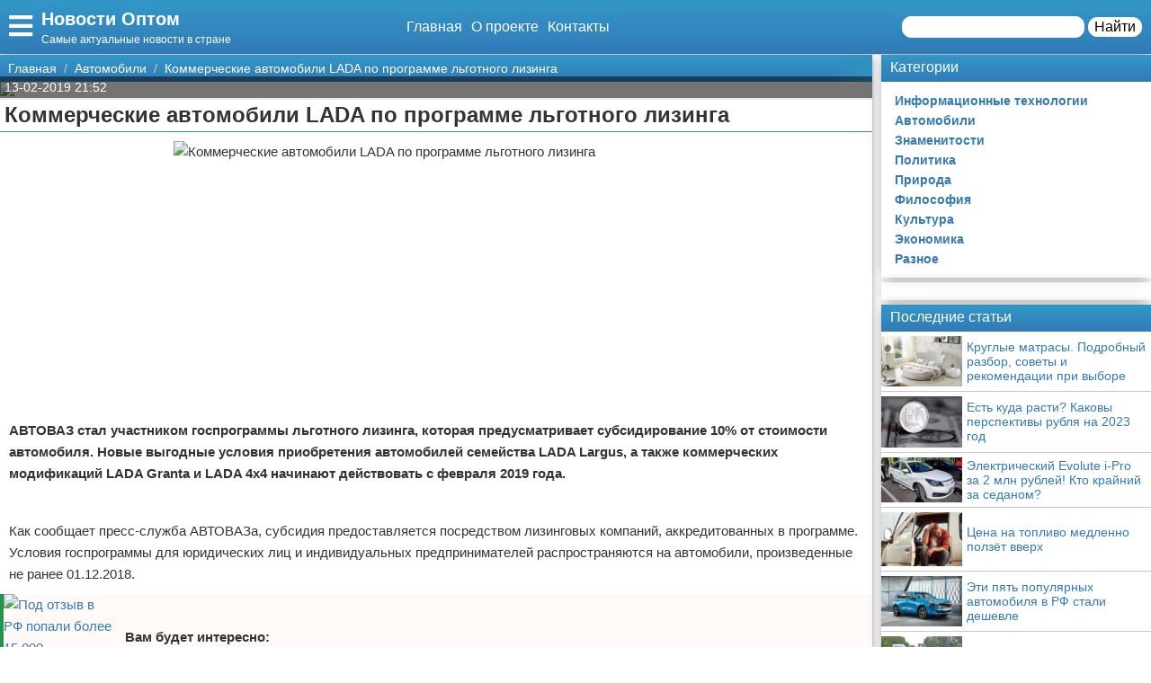

--- FILE ---
content_type: text/html; charset=UTF-8
request_url: https://newsopt.ru/avtomobili/9457-kommercheskie-avtomobili-lada-po-programme-lgotnogo-lizinga/
body_size: 15718
content:
<!doctype html>
<html lang="ru-RU" prefix="og: http://ogp.me/ns# fb: http://ogp.me/ns/fb#" itemscope itemtype="http://schema.org/Article">
<head>
    <meta charset="utf-8">
    <meta http-equiv="X-UA-Compatible" content="IE=edge">
    <meta name="viewport" content="width=device-width, initial-scale=1">
    <title>Коммерческие автомобили LADA по программе льготного лизинга  — Новости Оптом</title>
    <meta name="description" content="АВТОВАЗ стал участником госпрограммы льготного лизинга, которая предусматривает субсидирование 10% от стоимости автомобиля. Новые выгодные условия приобретения " />
    <base href="https://newsopt.ru" />
    <meta name="theme-color" content="#337ab7" />
    <link rel="canonical" href="https://newsopt.ru/avtomobili/9457-kommercheskie-avtomobili-lada-po-programme-lgotnogo-lizinga/"/>
    <!-- CSRF Token -->
    <meta name="csrf-token" content="xCDsCz4B0AAEEpDJAUl8ogZSYzBTzUkvGLjvm0sS">
                <meta name="yandex-verification" content="814c302485c778c8" />
            
    <meta http-equiv="x-dns-prefetch-control" content="on">
    <link rel="dns-prefetch" href="//img.newsopt.ru">
    <link rel="dns-prefetch" href="//cdn.newsopt.ru">
    <link rel="dns-prefetch" href="//mc.yandex.ru">
    <link rel="dns-prefetch" href="//cdn-vk.com">
    
    <link itemprop="mainEntityOfPage" href="https://newsopt.ru/avtomobili/9457-kommercheskie-avtomobili-lada-po-programme-lgotnogo-lizinga" />
    
    <meta property="og:locale" content="ru_RU"/>
    <meta property="og:site_name" content="Новости Оптом"/>
    <meta property="og:title" content="Коммерческие автомобили LADA по программе льготного лизинга"/>
    <meta property="og:url" content="https://newsopt.ru/avtomobili/9457-kommercheskie-avtomobili-lada-po-programme-lgotnogo-lizinga"/>
    <meta property="og:type" content="article"/>
        <meta property="article:published_time" content="2019-02-13T11:52:27+00:00"/>
    <meta property="article:modified_time" content="2019-02-13T11:52:27+00:00" />
    <meta property="og:updated_time" content="2019-02-13T11:52:27+00:00" />
        <meta property="article:section" content="Автомобили"/>
            <meta property="og:description" content="АВТОВАЗ стал участником госпрограммы льготного лизинга, которая предусматривает субсидирование 10% от стоимости автомобиля. Новые выгодные условия приобретения "/>
    <meta property="og:image" content="/wp-content/uploads/2019/02/30a30174ebe37bd29c99f43b452cd9d2.png"/>
    <!-- Google+ / Schema.org -->
    <meta itemprop="name" content="Новости Оптом"/>
    <meta itemprop="headline" content="Коммерческие автомобили LADA по программе льготного лизинга"/>
    <meta itemprop="description" content="АВТОВАЗ стал участником госпрограммы льготного лизинга, которая предусматривает субсидирование 10% от стоимости автомобиля. Новые выгодные условия приобретения "/>
    <meta itemprop="image" content="/wp-content/uploads/2019/02/30a30174ebe37bd29c99f43b452cd9d2.png"/>
        <meta itemprop="datePublished" content="2019-02-13T11:52:27+00:00"/>  
    <meta itemprop="dateModified" content="2019-02-13T11:52:27+00:00" />  
            <meta itemprop="author" content="volk"/>
        <!-- Twitter Cards -->
    <meta name="twitter:title" content="Коммерческие автомобили LADA по программе льготного лизинга"/>
    <meta name="twitter:url" content="https://newsopt.ru/avtomobili/9457-kommercheskie-avtomobili-lada-po-programme-lgotnogo-lizinga"/>
    <meta name="twitter:description" content="АВТОВАЗ стал участником госпрограммы льготного лизинга, которая предусматривает субсидирование 10% от стоимости автомобиля. Новые выгодные условия приобретения "/>
    <meta name="twitter:image" content="/wp-content/uploads/2019/02/30a30174ebe37bd29c99f43b452cd9d2.png"/>
    <meta name="twitter:card" content="summary_large_image"/>
    <link rel="icon" href="/favicon.ico" type="image/x-icon">
    <meta name="verify-admitad" content="3ec003e02a" />

    
    <!-- Styles -->
   
 <link rel="preload" href="//newsopt.ru/css/default.css" as="style" onload="this.onload=null;this.rel='stylesheet'">
     <link rel="preload" href="//newsopt.ru/modules/fontawesome/css/all.min.css" as="style" onload="this.onload=null;this.rel='stylesheet'">
    <noscript>
    <link rel="stylesheet" href="//newsopt.ru/css/default.css">
    <link rel="stylesheet" href="//newsopt.ru/modules/fontawesome/css/all.min.css">
    </noscript>
    <style>
        .load {
            background: #FFF;
            z-index:9999;
            width:100%;
            height:100%;
            position: absolute;
        }
    </style>
    <script data-ad-client="ca-pub-1291319530738106" async src="https://pagead2.googlesyndication.com/pagead/js/adsbygoogle.js"></script>
    <script async src="https://yandex.ru/ads/system/header-bidding.js"></script>
<script>
const dcJs = document.createElement('script'); 
dcJs.src = "https://ads.digitalcaramel.com/js/1ku.ru.js?ts="+new Date().getTime();
dcJs.async = true;
document.head.appendChild(dcJs);
</script>
    <!-- Yandex.RTB -->
<script>window.yaContextCb=window.yaContextCb||[]</script>
<script src="https://yandex.ru/ads/system/context.js" async></script>
<!-- Yandex.Market Widget -->
<script async src="https://aflt.market.yandex.ru/widget/script/api" type="text/javascript"></script>
<script type="text/javascript">
    (function (w) {
        function start() {
            w.removeEventListener("YaMarketAffiliateLoad", start);
            w.YaMarketAffiliate.createWidget({type:"models",
	containerId:"marketWidget",
	params:{clid:2795219,
		searchType:"attractive",
		themeRows:5,
		themeId:1 } });
        }
        w.YaMarketAffiliate
            ? start()
            : w.addEventListener("YaMarketAffiliateLoad", start);
    })(window);
</script>
<!-- End Yandex.Market Widget -->
</head>
<body class="bg-light">
    <div class="load"></div>
    <header>
        <div class="header ggc">
    <div class="header-rows">
        <div class="logo">
            <label class="hamburger-icon" for="hamburger-checkbox">
                <span><i class="fas fa-bars"></i></span>
            </label>
            <div class="logo-block"><div class="logo-name"><a href="/">Новости Оптом</a></div><div class="logo-desc">Самые актуальные новости в стране</div> </div>
        </div>
        <div class="header-menu">
            <ul class="header-nav">
                <li><a href="/">Главная</a></li>
                <li><a href="/about">О проекте</a></li>
                <li><a href="/contacts">Контакты</a></li>
            </ul>
            <div class="header-search">
                <form action="/search">
                    <input type="text" name="q" >
                    <button>Найти</button>
                </form>
            </div>
            <div class="header-search-mobile"><a href="/search"><i class="fas fa-search"></i></a></div>
        </div>
    </div>
</div>
<input type="checkbox" id="hamburger-checkbox"/>
<nav class="nav">
    <div class="nav-header">
        <span>Меню</span>
        <label class="" for="hamburger-checkbox">
            <span>X</span>
        </label>
    </div>
        <ul class="nav__list">
            <li><a href="/">Главная</a></li>
            <li>
        <input id="topmenu-group-0" type="checkbox" hidden />
            <div><a href="/categories/">Категории</a><label for="topmenu-group-0"><span class="fa fa-angle-right"></span></label></div>
            <ul class="topmenu-grouplist">
                <li><a href="/it/">Информационные технологии</a>
        </li>
        <li><a href="/avtomobili/">Автомобили</a>
        </li>
        <li><a href="/znamenitosti/">Знаменитости</a>
        </li>
        <li><a href="/politika/">Политика</a>
        </li>
        <li><a href="/priroda/">Природа</a>
        </li>
        <li><a href="/fmlosofija/">Философия</a>
        </li>
        <li><a href="/kultura/">Культура</a>
        </li>
        <li><a href="/jekonomika/">Экономика</a>
        </li>
        <li><a href="/raznoe/">Разное</a>
        </li>
            </ul>
            <li><a href="/search/">Поиск</a></li>
            <li><a href="/about/">О проекте</a></li>
            <li><a href="/contacts/">Контакты</a></li>
            <li><a href="/sotrudnichestvo/">Сотрудничество</a></li>
            <li><a href="/razmeshchenie-reklamy/">Размещение рекламы</a></li>
            <li><a href="/dlya-pravoobladateley/">Для правообладателей</a></li>
            <li><a href="/usloviya-predostavleniya-informatsii/">Условия предоставления информации</a></li>
            <li><a href="/otkaz-ot-otvetstvennosti/">Отказ от ответственности</a></li>
        </ul>
</nav>

        <label class="back-full" for="hamburger-checkbox"></label>
    </header>
    <script>
  window.vkAsyncInit = function() {
    VK.init({
      apiId: 6778243,
      onlyWidgets: true
    });
    if (typeof(vk_groups) !== "undefined") { VK.Widgets.Group("vk_groups", {mode: 3, no_cover: 1, width: "auto"}, 175102706); }
    if (typeof(vk_comments) !== "undefined") { VK.Widgets.Comments("vk_comments", {limit: 30, attach: "photo", autoPublish: 1}); }
    if (typeof(vk_like) !== "undefined") { VK.Widgets.Like("vk_like", {type: "button", verb: 1, height: 22}); }
    if (typeof(comments_browse) !== "undefined") { VK.Widgets.CommentsBrowse('comments_browse', {limit: '5', height: '1', mini: 1}); }

    
    
    
    
        };
        setTimeout(function() {
      var el = document.createElement("script");
      el.type = "text/javascript";
      el.src = "https://vk.com/js/api/openapi.js?156";
      el.async = true;
      document.getElementById("vk_scripts").appendChild(el);
      }, 4500);
    </script>
    <script>
        var title = document.querySelector("title").innerHTML;
        var description = document.querySelector("meta[name='description']").getAttribute("content");
        var image = document.querySelector("meta[property='og:image']").getAttribute("content");
        var url = document.querySelector("link[rel='canonical']").getAttribute("href");
        var text = document.querySelector("meta[name='description']").getAttribute("content");
        
        Share = {
	vkontakte: function(purl = url, ptitle = title, pimg = image, ptext = description) {
		url  = 'https://vk.com/share.php?';
		url += 'url='          + encodeURIComponent(purl);
		url += '&title='       + encodeURIComponent(ptitle);
		url += '&description=' + encodeURIComponent(ptext);
		url += '&image='       + encodeURIComponent(pimg);
		url += '&noparse=true';
		Share.popup(url);
	},
	odnoklassniki: function(purl = url, ptitle = title, pimg = image, ptext = description) {
                url = 'https://connect.ok.ru/offer?';
                url += '&url='    + encodeURIComponent(purl);
                url += '&title=' + encodeURIComponent(ptitle);
                url += '&imageUrl=' + encodeURIComponent(pimg);
		
		Share.popup(url);
	},
	facebook: function(purl = url, ptitle = title, pimg = image, ptext = description) {
		url  = 'https://www.facebook.com/sharer.php?m2w&s=100';
		url += '&p[title]='     + encodeURIComponent(ptitle);
		url += '&p[summary]='   + encodeURIComponent(ptext);
		url += '&p[url]='       + encodeURIComponent(purl);
		url += '&p[images][0]=' + encodeURIComponent(pimg);
		Share.popup(url);
	},
	twitter: function(purl = url, ptitle = title) {
		url  = 'https://twitter.com/intent/tweet?';
		url += 'text='      + encodeURIComponent(ptitle);
		url += '&url='      + encodeURIComponent(purl);
		Share.popup(url);
	},
	mailru: function(purl = url, ptitle = title, pimg = image, ptext = description) {
		url  = 'https://connect.mail.ru/share?';
		url += 'url='          + encodeURIComponent(purl);
		url += '&title='       + encodeURIComponent(ptitle);
		url += '&description=' + encodeURIComponent(ptext);
		url += '&imageurl='    + encodeURIComponent(pimg);
		Share.popup(url)
	},

	popup: function(url) {
		window.open(url,'','toolbar=0,status=0,width=626,height=436');
	}
};
</script>    <div id="vk_scripts"></div>
    <div class="general-container">
        <div class="main-section">
            <main class="hfeed">
                <div role="navigation" aria-label="Breadcrumbs" class="breadcrumb-trail breadcrumbs ggc">
    <ul class="trail-items" itemscope="" itemtype="http://schema.org/BreadcrumbList">
        <meta name="numberOfItems" content="3">
        <meta name="itemListOrder" content="Ascending">
                    <li itemprop="itemListElement" itemscope itemtype="http://schema.org/ListItem">
                <a href="http://newsopt.ru"  rel="home"  itemprop="item">
                    <span itemprop="name">Главная</span>
                </a>
                <meta itemprop="position" content="1">
            </li>
                    <li itemprop="itemListElement" itemscope itemtype="http://schema.org/ListItem">
                <a href="http://newsopt.ru/avtomobili/"  itemprop="item">
                    <span itemprop="name">Автомобили</span>
                </a>
                <meta itemprop="position" content="2">
            </li>
                    <li itemprop="itemListElement" itemscope itemtype="http://schema.org/ListItem">
                <a href="http://newsopt.ru/avtomobili/9457-kommercheskie-avtomobili-lada-po-programme-lgotnogo-lizinga/"  itemprop="item">
                    <span itemprop="name">Коммерческие автомобили LADA по программе льготного лизинга</span>
                </a>
                <meta itemprop="position" content="3">
            </li>
            </ul>
</div>                <div style="display:none" itemprop="publisher" itemscope itemtype="https://schema.org/Organization">
    <meta itemprop="name" content="Volk"/>
    <div itemprop="logo" itemscope itemtype="https://schema.org/ImageObject"> 
        <img itemprop="url image" src="https://newsopt.ru/img/logo.jpg" style="display:none;"/> 
    </div> 
</div>
<article class="entry-header hentry">
    <div class="post-card">
        <div class="post-image">
                        <figure>
                <img src="/wp-content/uploads/2019/02/30a30174ebe37bd29c99f43b452cd9d2.png">
            </figure>
                        <div class="post-img-info "><span class="updated published posted-at" datetime="13-02-2019 21:52">13-02-2019 21:52</span><div class="post-views"><!--<i class="far fa-eye"></i> 22--></div></div>
        </div>
        <h1 class="entry-title">Коммерческие автомобили LADA по программе льготного лизинга</h1>
        <div class="line"></div>
        <div class="entry-content" itemprop="articleBody">
            <div class="content"><p><img src="/wp-content/uploads/2019/02/30a30174ebe37bd29c99f43b452cd9d2.png"  class="detail_picture" border="0"   width="585" height="300" alt="Коммерческие автомобили LADA по программе льготного лизинга"  title="Коммерческие автомобили LADA по программе льготного лизинга" / /></p>
<p>
		<b>
			АВТОВАЗ стал участником госпрограммы льготного лизинга, которая предусматривает субсидирование 10% от стоимости автомобиля. Новые выгодные условия приобретения автомобилей семейства LADA Largus, а также коммерческих модификаций LADA Granta и LADA 4х4 начинают действовать с февраля 2019 года.		</b>
	</p>
<div class="ads content_start"><div class="ads-title ggc-ads sidebar-title">Реклама</div><!-- Yandex.RTB R-A-466361-1 -->
<div id="yandex_rtb_R-A-466361-1"></div>
<script type="text/javascript">
    (function(w, d, n, s, t) {
        w[n] = w[n] || [];
        w[n].push(function() {
            Ya.Context.AdvManager.render({
                blockId: "R-A-466361-1",
                renderTo: "yandex_rtb_R-A-466361-1",
                async: true
            });
        });
        t = d.getElementsByTagName("script")[0];
        s = d.createElement("script");
        s.type = "text/javascript";
        s.src = "//an.yandex.ru/system/context.js";
        s.async = true;
        t.parentNode.insertBefore(s, t);
    })(this, this.document, "yandexContextAsyncCallbacks");
</script></div><p>	 Как сообщает пресс-служба АВТОВАЗа, субсидия предоставляется посредством лизинговых компаний, аккредитованных в программе. Условия госпрограммы для юридических лиц и индивидуальных предпринимателей распространяются на автомобили, произведенные не ранее 01.12.2018. <br></p>
<p class="post-other">
    <a href="/avtomobili/9454-pod-otzyv-v-rf-popali-bolee-15-000-avtomobilej-peugeot-i-citroen/"><img src="/wp-content/uploads/2019/02/e0e04b22467d0382ae9f330109f35661-150x150.png" alt="Под отзыв в РФ попали более 15 000 автомобилей Peugeot и Citroen"></a><span class="post-other-desc"><span class="desc">Вам будет интересно:</span><a href="/avtomobili/9454-pod-otzyv-v-rf-popali-bolee-15-000-avtomobilej-peugeot-i-citroen/">Под отзыв в РФ попали более 15 000 автомобилей Peugeot и Citroen</a></span>
</p>
<p>	 Помимо государственной программы лизинга, для автомобили LADA у АВТОВАЗа есть собственная программа финансирования для корпоративных клиентов LADA Leasing. Программа реализуется с участием лизинговых компаний-партнеров: АО «ВТБ Лизинг», АО «ВЭБ-лизинг», АО «Сбербанк Лизинг», АО «ЛК «Европлан». К приобретению доступен весь модельный ряд LADA. Преимуществами приобретения автомобиля в лизинг являются сохранение оборотных средств, оптимизация налогооблагаемой базы по расчету налога на прибыль, возврат НДС. Также возможно применение механизма ускоренной амортизации, благодаря чему снижается налог на имущество. <br>
	 Напомним, в конце декабря 2018 года АВТОВАЗ начал продажи новой линейки коммерческих автомобилей LADA Granta, которые выделяются абсолютно новой передней частью кузова. Передние фары на темной глянцевой подложке органично вписаны в верхнюю часть радиаторной решетки, а «ИКС-графика» визуально выделена хромированными вставками в форме бумерангов. Стартовая цена автомобиля LADA Granta грузоподъемностью 720 кг составляет от 682 тыс. рублей. Для заказа доступны различные коммерческие модификации LADA Granta: бортовая платформа, изотермический и промтоварный фургоны с различными вариантами кузова объемом до 4000 л. Также доступны фургоны-рефрижераторы с холодильной и холодильно-отопительной установками. В список оснащения входит подушка безопасности водителя, электростеклоподъемники, усилитель руля, воздушный фильтр салона, аудиоподготовка, легкая атермическая тонировка стекол, центральный замок. На новых коммерческих автомобилях LADA Granta внедрены передние сиденья с более развитой боковой поддержкой, а все автомобили, оснащенные 8-клапанными моторами, получили коробку передач с новым передаточным числом главной пары (3,9 вместо 3,7), что улучшает динамику и обеспечивает более уверенное ускорение даже с полной нагрузкой. Напомним, что коммерческая линейка LADA Granta отличается полурамной конструкцией кузова и рессорной задней подвеской. Это повышает надежность и грузоподъемность, которая увеличена по сравнению с пассажирской версией почти в 1,5 раза – до 720 кг.</p>
<p>
 <br>
	</p>
<p> <br></p>
<p>
 <br>
</p>
<p> <br>
<br>
<br>
<a rel="nofollow" target="_blank" href="http://newsopt.ru/away?to=http://avtosreda.ru/news-common/KommercheskieavtomobiliLADApoprogrammelgotnogolizinga/">Источник</a></p></div>
            
            
            <div class="article-social">
                <div></div>
                <div class="social-like">
                    <div id="vk_like"></div>
                </div>
            </div>
            <div class="social-share">
                <span class="social-share-h">Понравилась статья? Поделись с друзьями:</span>
                <div class="social-share-rows">
                    <a class="soc-share vk" onclick="Share.vkontakte()"><i class="fab fa-vk"></i></a>
                    <a class="soc-share fb" onclick="Share.facebook()"><i class="fab fa-facebook-f"></i></a>
                    <a class="soc-share ok" onclick="Share.odnoklassniki()"><i class="fab fa-odnoklassniki"></i></a>
                    <a class="soc-share twitter" onclick="Share.twitter()"><i class="fab fa-twitter"></i></a>
                </div>
            </div>
            
            
                            <div class="ads content_after"><div class="ads-title ggc-ads sidebar-title">Реклама</div><!-- Yandex.RTB R-A-466361-2 -->
<div id="yandex_rtb_R-A-466361-2"></div>
<script type="text/javascript">
    (function(w, d, n, s, t) {
        w[n] = w[n] || [];
        w[n].push(function() {
            Ya.Context.AdvManager.render({
                blockId: "R-A-466361-2",
                renderTo: "yandex_rtb_R-A-466361-2",
                async: true
            });
        });
        t = d.getElementsByTagName("script")[0];
        s = d.createElement("script");
        s.type = "text/javascript";
        s.src = "//an.yandex.ru/system/context.js";
        s.async = true;
        t.parentNode.insertBefore(s, t);
    })(this, this.document, "yandexContextAsyncCallbacks");
</script></div>
                                    <div class="content-author" itemscope="" itemtype="http://www.schema.org/Person">
                <div class="author-box">
                                        
                    <div class="author-box-content">

                        <div class="author-box-data">
                            
                            <span>Автор: </span>
                            <a class="author-avatar" itemprop="url" href="#" target="_blank">
                        <img class="author-avatar-img" src="/img/no-avatar.jpg" alt="Марта Вершинина">
                    </a>
                            <a class="author author-name" href="#" rel="author"  target="_blank" ><span itemprop="name">Марта Вершинина</span></a>
                            <time class="author-date updated published" datetime="2019-02-13T11:52:27+00:00"> 13-02-2019 21:52</time>
                        </div>
                        <div class="author-comment">Жду ваши вопросы и мнения в комментариях</div>
                    </div>
                                    </div>
            </div>
                    </div>
    </div>
    <div class="post-comments">
        <div id="vk_comments"></div>
<aside>
    <div class="block-title bgg">Подпишись на нашу группу ВКонтакте</div>
    <div id="vk_groups"></div>
    
</aside>






    </div>
    <aside>
        <div class="block-title bgg">Похожие статьи</div>
        <div class="post-similar category-posts-rows">
             <div class="post-row">
    <section class="post-row-section">
        <div class="post-row-header ggc">
            <h2><a href="/avtomobili/14635-elektricheskiy-evolute-i-pro-za-2-mln-rubley-kto-krayniy-za-sedanom/">Электрический Evolute i-Pro за 2 млн рублей! Кто крайний за седаном?</a></h2>
        </div>
        <div class="post-row-info">

            <div class="post-row-img">
                <a href="/avtomobili/14635-elektricheskiy-evolute-i-pro-za-2-mln-rubley-kto-krayniy-za-sedanom/">
                    <img src="https://img.newsopt.ru/8dedebf4359e92a86a97bd3869c1ca6f/post/ad/75624/medium/evolute-i-pro-4-1000-768x432.jpg" alt="Электрический Evolute i-Pro за 2 млн рублей! Кто крайний за седаном?">
                </a>
            </div>
<div class="post-row-body">
                <p>Купить электрические седаны Evolute i-Pro можно будет не только корпоративным клиентам, но и частным. Примерная цена может составить около 2 млн рублей с учетом субсидирования со стороны государства. Об этом «Китайским автомобилям» рассказали в компании.		 	
 	 	 	В Evolute определились с первым автомобилем, который выпустят на российский рынок. И это будет не кроссовер i-Joy, а седан i-Pro. Напомним, по заявлениям минпромторга РФ, старт производства</p>
            </div>
        </div>
        <div class="post-row-data">
                <div class="">
                    <div class="post-row-data-info">
                        <div class="post-row-autor" itemscope itemtype="http://www.schema.org/Person">
                                                        <a href="#" itemprop="url">
                                <span rel="author" itemprop="name">Алла Кротова</span>
                            </a>
                                                    </div>
                        <div class="post-row-date">09-09-2022 19:00</div>
                    </div>
                    <div class="post-row-category"><a href="/avtomobili">Автомобили</a></div>
                </div>
            <div><a class="post-row-detail ggc" href="/avtomobili/14635-elektricheskiy-evolute-i-pro-za-2-mln-rubley-kto-krayniy-za-sedanom/">Подробнее</a></div>
                
            </div>
    </section>
</div>
             <div class="post-row">
    <section class="post-row-section">
        <div class="post-row-header ggc">
            <h2><a href="/avtomobili/14634-tsena-na-toplivo-medlenno-polzet-vverkh/">Цена на топливо медленно ползёт вверх</a></h2>
        </div>
        <div class="post-row-info">

            <div class="post-row-img">
                <a href="/avtomobili/14634-tsena-na-toplivo-medlenno-polzet-vverkh/">
                    <img src="https://img.newsopt.ru/8dedebf4359e92a86a97bd3869c1ca6f/post/ad/75451/medium/vysokie-ceny-na-toplivo-osnovnaya-problema-avtolyubitelej-v-rossii-5.jpg" alt="Цена на топливо медленно ползёт вверх">
                </a>
            </div>
<div class="post-row-body">
                <p>Средние розничные цены на бензин за период со 2 по 8 августа выросли на 1 копейку - до 50,57 рубля за литр. Стоимость дизельного топлива снизилась на 2 копейки - до 54,43 рубля за литр. Об этом свидетельствуют последние данные Росстата, ссылается на источник rg.ru 
		 	
  	 За отчетный период цена бензина марки АИ-92 выросла на 2 копейки - до 47,17 рубля за литр. На 1 копейку увеличилась стоимость бензина марки АИ-95 - до 51,23 рубля за литр. Бензин</p>
            </div>
        </div>
        <div class="post-row-data">
                <div class="">
                    <div class="post-row-data-info">
                        <div class="post-row-autor" itemscope itemtype="http://www.schema.org/Person">
                                                        <a href="#" itemprop="url">
                                <span rel="author" itemprop="name">Ипполит Гришин</span>
                            </a>
                                                    </div>
                        <div class="post-row-date">06-09-2022 06:30</div>
                    </div>
                    <div class="post-row-category"><a href="/avtomobili">Автомобили</a></div>
                </div>
            <div><a class="post-row-detail ggc" href="/avtomobili/14634-tsena-na-toplivo-medlenno-polzet-vverkh/">Подробнее</a></div>
                
            </div>
    </section>
</div>
             <div class="post-row">
    <section class="post-row-section">
        <div class="post-row-header ggc">
            <h2><a href="/avtomobili/14633-eti-pyat-populyarnykh-avtomobilya-v-rf-stali-deshevle/">Эти пять популярных автомобиля в РФ стали дешевле</a></h2>
        </div>
        <div class="post-row-info">

            <div class="post-row-img">
                <a href="/avtomobili/14633-eti-pyat-populyarnykh-avtomobilya-v-rf-stali-deshevle/">
                    <img src="https://img.newsopt.ru/8dedebf4359e92a86a97bd3869c1ca6f/post/ad/75450/medium/a80bab3172d9654c8c04532f748dbcd5.jpg" alt="Эти пять популярных автомобиля в РФ стали дешевле">
                </a>
            </div>
<div class="post-row-body">
                <p>МОСКВА, 12 августа. /ТАСС/. Стоимость пяти из 20 наиболее популярных моделей автомобилей в России в июле снизилась, следует из исследования "Открытия Авто", проведенного совместно с Национальным агентством промышленной информации (копия исследования есть в распоряжении ТАСС).
		 	
  	 "Пять из 20 наиболее популярных моделей автомобилей стали доступнее (в июле 2022 по сравнению с прошлым месяцем - прим. ТАСС). Еще 14 машин сохранили ценники июня",</p>
            </div>
        </div>
        <div class="post-row-data">
                <div class="">
                    <div class="post-row-data-info">
                        <div class="post-row-autor" itemscope itemtype="http://www.schema.org/Person">
                                                        <a href="#" itemprop="url">
                                <span rel="author" itemprop="name">Адам Титов</span>
                            </a>
                                                    </div>
                        <div class="post-row-date">06-09-2022 06:30</div>
                    </div>
                    <div class="post-row-category"><a href="/avtomobili">Автомобили</a></div>
                </div>
            <div><a class="post-row-detail ggc" href="/avtomobili/14633-eti-pyat-populyarnykh-avtomobilya-v-rf-stali-deshevle/">Подробнее</a></div>
                
            </div>
    </section>
</div>
             <div class="post-row">
    <section class="post-row-section">
        <div class="post-row-header ggc">
            <h2><a href="/avtomobili/14632-daesh-dorogi-po-novoy-tekhnologii/">Даёшь дороги по новой технологии!</a></h2>
        </div>
        <div class="post-row-info">

            <div class="post-row-img">
                <a href="/avtomobili/14632-daesh-dorogi-po-novoy-tekhnologii/">
                    <img src="https://img.newsopt.ru/8dedebf4359e92a86a97bd3869c1ca6f/post/ad/75449/medium/thumb-482352-1800-1200-0-0-auto.jpg" alt="Даёшь дороги по новой технологии!">
                </a>
            </div>
<div class="post-row-body">
                <p>В ходе работ по нацпроекту «Безопасные качественные дороги» применяются современные материалы и технологии, сообщил Минпромторг.
		 	
  	 В российских регионах продолжается реализация национального проекта «Безопасные качественные дороги». В текущем году в 84 субъектах России в нормативное состояние приведут свыше 16 тыс. км трасс и городских улиц. Эффективность выполнения строительно-монтажных мероприятий напрямую зависит от качества проводимых работ,</p>
            </div>
        </div>
        <div class="post-row-data">
                <div class="">
                    <div class="post-row-data-info">
                        <div class="post-row-autor" itemscope itemtype="http://www.schema.org/Person">
                                                        <a href="#" itemprop="url">
                                <span rel="author" itemprop="name">Алина Соколович</span>
                            </a>
                                                    </div>
                        <div class="post-row-date">06-09-2022 06:00</div>
                    </div>
                    <div class="post-row-category"><a href="/avtomobili">Автомобили</a></div>
                </div>
            <div><a class="post-row-detail ggc" href="/avtomobili/14632-daesh-dorogi-po-novoy-tekhnologii/">Подробнее</a></div>
                
            </div>
    </section>
</div>
             <div class="post-row">
    <section class="post-row-section">
        <div class="post-row-header ggc">
            <h2><a href="/avtomobili/14631-na-lady-stali-stavit-era-glonass-s-ruchnym-upravleniem/">На «Лады» стали ставить ЭРА-ГЛОНАСС с ручным управлением</a></h2>
        </div>
        <div class="post-row-info">

            <div class="post-row-img">
                <a href="/avtomobili/14631-na-lady-stali-stavit-era-glonass-s-ruchnym-upravleniem/">
                    <img src="https://img.newsopt.ru/8dedebf4359e92a86a97bd3869c1ca6f/post/ad/75355/medium/era-glonass.jpg" alt="На «Лады» стали ставить ЭРА-ГЛОНАСС с ручным управлением">
                </a>
            </div>
<div class="post-row-body">
                <p>АвтоВАЗ объявил о возобновлении продаж автомобилей с системой экстренного оповещения ЭРА-ГЛОНАСС, но срабатывать в автоматическом режиме она больше не умеет.		 	
  	 Автомобили Lada Granta и Lada Niva снова можно купить с «тревожной кнопкой» ЭРА-ГЛОНАСС. С прошлого года ее не ставили из-за нехватки полупроводников.  
  	 В случае дорожного инцидента система позволяет вызвать на место происшествия экстренные службы. С прошлого года АвтоВАЗ прекратил</p>
            </div>
        </div>
        <div class="post-row-data">
                <div class="">
                    <div class="post-row-data-info">
                        <div class="post-row-autor" itemscope itemtype="http://www.schema.org/Person">
                                                        <a href="#" itemprop="url">
                                <span rel="author" itemprop="name">Надежда Радецкая</span>
                            </a>
                                                    </div>
                        <div class="post-row-date">04-09-2022 07:33</div>
                    </div>
                    <div class="post-row-category"><a href="/avtomobili">Автомобили</a></div>
                </div>
            <div><a class="post-row-detail ggc" href="/avtomobili/14631-na-lady-stali-stavit-era-glonass-s-ruchnym-upravleniem/">Подробнее</a></div>
                
            </div>
    </section>
</div>
             <div class="post-row">
    <section class="post-row-section">
        <div class="post-row-header ggc">
            <h2><a href="/avtomobili/14630-na-lady-stali-stavit-era-glonass-s-ruchnym-upravleniem/">На «Лады» стали ставить ЭРА-ГЛОНАСС с ручным управлением</a></h2>
        </div>
        <div class="post-row-info">

            <div class="post-row-img">
                <a href="/avtomobili/14630-na-lady-stali-stavit-era-glonass-s-ruchnym-upravleniem/">
                    <img src="https://img.newsopt.ru/8dedebf4359e92a86a97bd3869c1ca6f/post/ad/75355/medium/era-glonass.jpg" alt="На «Лады» стали ставить ЭРА-ГЛОНАСС с ручным управлением">
                </a>
            </div>
<div class="post-row-body">
                <p>АвтоВАЗ объявил о возобновлении продаж автомобилей с системой экстренного оповещения ЭРА-ГЛОНАСС, но срабатывать в автоматическом режиме она больше не умеет.		 	
  	 Автомобили Lada Granta и Lada Niva снова можно купить с «тревожной кнопкой» ЭРА-ГЛОНАСС. С прошлого года ее не ставили из-за нехватки полупроводников.  
  	 В случае дорожного инцидента система позволяет вызвать на место происшествия экстренные службы. С прошлого года АвтоВАЗ прекратил</p>
            </div>
        </div>
        <div class="post-row-data">
                <div class="">
                    <div class="post-row-data-info">
                        <div class="post-row-autor" itemscope itemtype="http://www.schema.org/Person">
                                                        <a href="#" itemprop="url">
                                <span rel="author" itemprop="name">Гаврила Щукин</span>
                            </a>
                                                    </div>
                        <div class="post-row-date">04-09-2022 07:33</div>
                    </div>
                    <div class="post-row-category"><a href="/avtomobili">Автомобили</a></div>
                </div>
            <div><a class="post-row-detail ggc" href="/avtomobili/14630-na-lady-stali-stavit-era-glonass-s-ruchnym-upravleniem/">Подробнее</a></div>
                
            </div>
    </section>
</div>
             <div class="post-row">
    <section class="post-row-section">
        <div class="post-row-header ggc">
            <h2><a href="/avtomobili/14629-dilery-renault-nachali-poluchat-zapchasti-cherez-dochku-avtovaza/">Дилеры Renault начали получать запчасти через «дочку» АвтоВАЗа</a></h2>
        </div>
        <div class="post-row-info">

            <div class="post-row-img">
                <a href="/avtomobili/14629-dilery-renault-nachali-poluchat-zapchasti-cherez-dochku-avtovaza/">
                    <img src="https://img.newsopt.ru/8dedebf4359e92a86a97bd3869c1ca6f/post/ad/75354/medium/sapre-parts.jpg" alt="Дилеры Renault начали получать запчасти через «дочку» АвтоВАЗа">
                </a>
            </div>
<div class="post-row-body">
                <p>Российские дилеры автомобилей Renault начали получать оригинальные запчасти через «дочку» «АвтоВАЗа» — дистрибьютора запчастей «Лада-Имидж». Об этом «Известиям» рассказали два менеджера дилеров французской марки в России. Информацию также подтвердили во Fresh Auto, «Автомире», «БН-Моторс» и крупнейшем дилере бренда в РФ — компании «ТрансТехСервис».		 	
  	 — Мы начали получать запчасти Renault через «Лада-Имидж». Речь не про абсолютно всех дилеров</p>
            </div>
        </div>
        <div class="post-row-data">
                <div class="">
                    <div class="post-row-data-info">
                        <div class="post-row-autor" itemscope itemtype="http://www.schema.org/Person">
                                                        <a href="#" itemprop="url">
                                <span rel="author" itemprop="name">Нина Осипова</span>
                            </a>
                                                    </div>
                        <div class="post-row-date">04-09-2022 06:31</div>
                    </div>
                    <div class="post-row-category"><a href="/avtomobili">Автомобили</a></div>
                </div>
            <div><a class="post-row-detail ggc" href="/avtomobili/14629-dilery-renault-nachali-poluchat-zapchasti-cherez-dochku-avtovaza/">Подробнее</a></div>
                
            </div>
    </section>
</div>
             <div class="post-row">
    <section class="post-row-section">
        <div class="post-row-header ggc">
            <h2><a href="/avtomobili/14628-kakim-budet-novyy-geely-atlas-na-platforme-volvo-poyavilis-foto/">Каким будет новый Geely Atlas на платформе Volvo: появились фото</a></h2>
        </div>
        <div class="post-row-info">

            <div class="post-row-img">
                <a href="/avtomobili/14628-kakim-budet-novyy-geely-atlas-na-platforme-volvo-poyavilis-foto/">
                    <img src="https://img.newsopt.ru/8dedebf4359e92a86a97bd3869c1ca6f/post/ad/75254/medium/geely-atlas-01.jpg" alt="Каким будет новый Geely Atlas на платформе Volvo: появились фото">
                </a>
            </div>
<div class="post-row-body">
                <p>В Китае представили новое поколение кроссовера Geely Atlas, который теперь имеет ту же основу, что Volvo XC40.		 	
  	 Если продающийся сейчас в России Geely Atlas базируется на собственной платформе, то новинка переехала на архитектуру CMA (Compact Modular Architecture), которую разработала Volvo. Эта же платформа лежит в основе Volvo XC40 и Geely Tugella.  
  	 У себя на родине Atlas называют Boyue, а новинка получила имя Boyue L — она на 126 мм</p>
            </div>
        </div>
        <div class="post-row-data">
                <div class="">
                    <div class="post-row-data-info">
                        <div class="post-row-autor" itemscope itemtype="http://www.schema.org/Person">
                                                        <a href="#" itemprop="url">
                                <span rel="author" itemprop="name">Константин Ильин</span>
                            </a>
                                                    </div>
                        <div class="post-row-date">02-09-2022 06:33</div>
                    </div>
                    <div class="post-row-category"><a href="/avtomobili">Автомобили</a></div>
                </div>
            <div><a class="post-row-detail ggc" href="/avtomobili/14628-kakim-budet-novyy-geely-atlas-na-platforme-volvo-poyavilis-foto/">Подробнее</a></div>
                
            </div>
    </section>
</div>
             <div class="post-row">
    <section class="post-row-section">
        <div class="post-row-header ggc">
            <h2><a href="/avtomobili/14627-zavod-gaz-vozobnovil-rabotu-posle-dvukh-nedel-prostoya/">Завод ГАЗ возобновил работу после двух недель простоя</a></h2>
        </div>
        <div class="post-row-info">

            <div class="post-row-img">
                <a href="/avtomobili/14627-zavod-gaz-vozobnovil-rabotu-posle-dvukh-nedel-prostoya/">
                    <img src="https://img.newsopt.ru/8dedebf4359e92a86a97bd3869c1ca6f/post/ad/75253/medium/gaz-welding.jpg" alt="Завод ГАЗ возобновил работу после двух недель простоя">
                </a>
            </div>
<div class="post-row-body">
                <p>Горьковский автомобильный завод возобновил производство в понедельник, 8 августа, после остановки, связанной с плановыми корпоративными каникулами. Об этом сообщает пресс-служба ГАЗа. Конвейер нижегородской площадки простаивал две недели — с 25 июля по 7 августа. Однако полностью работы остановлены не были: во время каникул рабочие готовили завод к запуску производства «Соболь NN», которому прочили звание самого локализованного коммерческого автомобиля</p>
            </div>
        </div>
        <div class="post-row-data">
                <div class="">
                    <div class="post-row-data-info">
                        <div class="post-row-autor" itemscope itemtype="http://www.schema.org/Person">
                                                        <a href="#" itemprop="url">
                                <span rel="author" itemprop="name">Герасим Козлов</span>
                            </a>
                                                    </div>
                        <div class="post-row-date">02-09-2022 06:00</div>
                    </div>
                    <div class="post-row-category"><a href="/avtomobili">Автомобили</a></div>
                </div>
            <div><a class="post-row-detail ggc" href="/avtomobili/14627-zavod-gaz-vozobnovil-rabotu-posle-dvukh-nedel-prostoya/">Подробнее</a></div>
                
            </div>
    </section>
</div>
             <div class="post-row">
    <section class="post-row-section">
        <div class="post-row-header ggc">
            <h2><a href="/avtomobili/14626-v-rf-otzyvayut-bolee-100-tysyach-kia-rio/">В РФ отзывают более 100 тысяч Kia Rio</a></h2>
        </div>
        <div class="post-row-info">

            <div class="post-row-img">
                <a href="/avtomobili/14626-v-rf-otzyvayut-bolee-100-tysyach-kia-rio/">
                    <img src="https://img.newsopt.ru/8dedebf4359e92a86a97bd3869c1ca6f/post/ad/75252/medium/kia-rio-2013-1.jpg" alt="В РФ отзывают более 100 тысяч Kia Rio">
                </a>
            </div>
<div class="post-row-body">
                <p>Причина сервисной кампании — сбой модуля подушек безопасности.		 	
  	 Под сервисную кампанию попали Kia Rio 2013–2018 годов выпуска. У них на панели приборов может ошибочно загораться контрольная лампа неисправности подушек безопасности.  
  	 Отзыв касается 105 405 автомобилей. Их владельцы должны будут посетить официальный сервис, где будет обновлена прошивка модуля подушки безопасности (при необходимости оборудование заменят).  
  	 Узнать, подпадает ли</p>
            </div>
        </div>
        <div class="post-row-data">
                <div class="">
                    <div class="post-row-data-info">
                        <div class="post-row-autor" itemscope itemtype="http://www.schema.org/Person">
                                                        <a href="#" itemprop="url">
                                <span rel="author" itemprop="name">Елена Симонова</span>
                            </a>
                                                    </div>
                        <div class="post-row-date">02-09-2022 05:00</div>
                    </div>
                    <div class="post-row-category"><a href="/avtomobili">Автомобили</a></div>
                </div>
            <div><a class="post-row-detail ggc" href="/avtomobili/14626-v-rf-otzyvayut-bolee-100-tysyach-kia-rio/">Подробнее</a></div>
                
            </div>
    </section>
</div>
    </div>    </aside>
</article>

            </main>
        </div>
        <div class="sidebar">
            <div class="sidebar-row">
    <aside>
        <div class="sidebar-title ggc">Категории</div>
        <div class="sidebar-content">
            <nav class="sidebar-nav">
                <ul class="sidebar-nav__list">
                    <li><a href="/it/">Информационные технологии</a>
        </li>
        <li><a href="/avtomobili/">Автомобили</a>
        </li>
        <li><a href="/znamenitosti/">Знаменитости</a>
        </li>
        <li><a href="/politika/">Политика</a>
        </li>
        <li><a href="/priroda/">Природа</a>
        </li>
        <li><a href="/fmlosofija/">Философия</a>
        </li>
        <li><a href="/kultura/">Культура</a>
        </li>
        <li><a href="/jekonomika/">Экономика</a>
        </li>
        <li><a href="/raznoe/">Разное</a>
        </li>
                </ul>
            </nav> 
        </div>
    </aside>
</div> 
<div class="sidebar-row">
    <div class="ads sidebar_center"><div class="ads-title ggc-ads sidebar-title">Реклама</div><!-- Yandex.RTB R-A-466361-3 -->
<div id="yandex_rtb_R-A-466361-3"></div>
<script type="text/javascript">
    (function(w, d, n, s, t) {
        w[n] = w[n] || [];
        w[n].push(function() {
            Ya.Context.AdvManager.render({
                blockId: "R-A-466361-3",
                renderTo: "yandex_rtb_R-A-466361-3",
                async: true
            });
        });
        t = d.getElementsByTagName("script")[0];
        s = d.createElement("script");
        s.type = "text/javascript";
        s.src = "//an.yandex.ru/system/context.js";
        s.async = true;
        t.parentNode.insertBefore(s, t);
    })(this, this.document, "yandexContextAsyncCallbacks");
</script></div>
</div>
<div class="sidebar-row">
    <aside>
        <div class="sidebar-title ggc">Последние статьи</div>

       <div class="sidebar-new-posts-rows">
            <a href="/raznoe/14637-kruglye-matrasy-podrobnyy-razbor-sovety-i-rekomendatsii-pri-vybore/" class="sidebar-new-post">
        <img src="https://img.newsopt.ru/8dedebf4359e92a86a97bd3869c1ca6f/post/site/14637/medium/untitled-6.jpg" alt="Круглые матрасы. Подробный разбор, советы и рекомендации при выборе">
        <span>Круглые матрасы. Подробный разбор, советы и рекомендации при выборе</span>
    </a>
            <a href="/jekonomika/14636-est-kuda-rasti-kakovy-perspektivy-rublya-na-2023-god/" class="sidebar-new-post">
        <img src="https://img.newsopt.ru/8dedebf4359e92a86a97bd3869c1ca6f/post/site/14636/medium/756425199467847.jpg" alt="Есть куда расти? Каковы перспективы рубля на 2023 год">
        <span>Есть куда расти? Каковы перспективы рубля на 2023 год</span>
    </a>
            <a href="/avtomobili/14635-elektricheskiy-evolute-i-pro-za-2-mln-rubley-kto-krayniy-za-sedanom/" class="sidebar-new-post">
        <img src="https://img.newsopt.ru/8dedebf4359e92a86a97bd3869c1ca6f/post/ad/75624/medium/evolute-i-pro-4-1000-768x432.jpg" alt="Электрический Evolute i-Pro за 2 млн рублей! Кто крайний за седаном?">
        <span>Электрический Evolute i-Pro за 2 млн рублей! Кто крайний за седаном?</span>
    </a>
            <a href="/avtomobili/14634-tsena-na-toplivo-medlenno-polzet-vverkh/" class="sidebar-new-post">
        <img src="https://img.newsopt.ru/8dedebf4359e92a86a97bd3869c1ca6f/post/ad/75451/medium/vysokie-ceny-na-toplivo-osnovnaya-problema-avtolyubitelej-v-rossii-5.jpg" alt="Цена на топливо медленно ползёт вверх">
        <span>Цена на топливо медленно ползёт вверх</span>
    </a>
            <a href="/avtomobili/14633-eti-pyat-populyarnykh-avtomobilya-v-rf-stali-deshevle/" class="sidebar-new-post">
        <img src="https://img.newsopt.ru/8dedebf4359e92a86a97bd3869c1ca6f/post/ad/75450/medium/a80bab3172d9654c8c04532f748dbcd5.jpg" alt="Эти пять популярных автомобиля в РФ стали дешевле">
        <span>Эти пять популярных автомобиля в РФ стали дешевле</span>
    </a>
            <a href="/avtomobili/14632-daesh-dorogi-po-novoy-tekhnologii/" class="sidebar-new-post">
        <img src="https://img.newsopt.ru/8dedebf4359e92a86a97bd3869c1ca6f/post/ad/75449/medium/thumb-482352-1800-1200-0-0-auto.jpg" alt="Даёшь дороги по новой технологии!">
        <span>Даёшь дороги по новой технологии!</span>
    </a>
            <a href="/avtomobili/14631-na-lady-stali-stavit-era-glonass-s-ruchnym-upravleniem/" class="sidebar-new-post">
        <img src="https://img.newsopt.ru/8dedebf4359e92a86a97bd3869c1ca6f/post/ad/75355/medium/era-glonass.jpg" alt="На «Лады» стали ставить ЭРА-ГЛОНАСС с ручным управлением">
        <span>На «Лады» стали ставить ЭРА-ГЛОНАСС с ручным управлением</span>
    </a>
            <a href="/avtomobili/14630-na-lady-stali-stavit-era-glonass-s-ruchnym-upravleniem/" class="sidebar-new-post">
        <img src="https://img.newsopt.ru/8dedebf4359e92a86a97bd3869c1ca6f/post/ad/75355/medium/era-glonass.jpg" alt="На «Лады» стали ставить ЭРА-ГЛОНАСС с ручным управлением">
        <span>На «Лады» стали ставить ЭРА-ГЛОНАСС с ручным управлением</span>
    </a>
            <a href="/avtomobili/14629-dilery-renault-nachali-poluchat-zapchasti-cherez-dochku-avtovaza/" class="sidebar-new-post">
        <img src="https://img.newsopt.ru/8dedebf4359e92a86a97bd3869c1ca6f/post/ad/75354/medium/sapre-parts.jpg" alt="Дилеры Renault начали получать запчасти через «дочку» АвтоВАЗа">
        <span>Дилеры Renault начали получать запчасти через «дочку» АвтоВАЗа</span>
    </a>
            <a href="/avtomobili/14628-kakim-budet-novyy-geely-atlas-na-platforme-volvo-poyavilis-foto/" class="sidebar-new-post">
        <img src="https://img.newsopt.ru/8dedebf4359e92a86a97bd3869c1ca6f/post/ad/75254/medium/geely-atlas-01.jpg" alt="Каким будет новый Geely Atlas на платформе Volvo: появились фото">
        <span>Каким будет новый Geely Atlas на платформе Volvo: появились фото</span>
    </a>
    </div>    </aside>
</div> 
<div class="sidebar-row">
    <div id="comments_browse"></div>
</div>

        </div>
    </div>
    <footer>
    <div class="footer">
    <div class="footer-rows">
        <div class="footer-menu">
            <div class="footer-column info-url">
                <a href="/about/">О проекте</a>
                <a href="/contacts/">Обратная связь</a>
            </div>
            <div class="footer-column info-url">
                <a href="/sotrudnichestvo/">Сотрудничество</a>
                <a href="/razmeshchenie-reklamy/">Размещение рекламы</a>
                <a href="/dlya-pravoobladateley/">Для правообладателей</a>
            </div>
            <div class="footer-column info-responsibility">
                <span>Информация взята из открытых источников, либо прислана нашими читателями. Все статьи размещенные на сайте представлены для ознакомления и не являются рекомендациями и используются в некоммерческих целях. Все права на материалы, изображения и прочую информацию пренадлежат их законным авторам (правообладателям).</span>
            </div>
        </div>
        <div class="footer-copy ggc">&copy; «Новости Оптом», 2026</div>
        <div class="footer-column">
            <a href="/usloviya-predostavleniya-informatsii/">Условия предоставления информации</a> | <a href="/otkaz-ot-otvetstvennosti/">Отказ от ответственности</a>
        </div>
    </div>
</div>
    </footer>
    <!-- Scripts -->
    <script>

$(window).resize(function(){
  var w = $(window).width();
  if(w > 320 && menu.is(':hidden')) {
    menu.removeAttr('style');
  }
}); 
    </script>
    <script src="//newsopt.ru/js/app.js"></script>
    <!-- Yandex.Metrika counter -->
<script >
   (function(m,e,t,r,i,k,a){m[i]=m[i]||function(){(m[i].a=m[i].a||[]).push(arguments)};
   m[i].l=1*new Date();k=e.createElement(t),a=e.getElementsByTagName(t)[0],k.async=1,k.src=r,a.parentNode.insertBefore(k,a)})
   (window, document, "script", "https://mc.yandex.ru/metrika/tag.js", "ym");

   ym(51499814, "init", {
        clickmap:true,
        trackLinks:true,
        accurateTrackBounce:true,
        webvisor:true
   });
</script>
<noscript><div><img src="https://mc.yandex.ru/watch/51499814" style="position:absolute; left:-9999px;" alt="" /></div></noscript>
<!-- /Yandex.Metrika counter -->
            <div style="display:none;" onload="genStickSidebar()"></div>
</body>
</html>

--- FILE ---
content_type: text/html; charset=utf-8
request_url: https://aflt.market.yandex.ru/widgets/service?appVersion=4e3c53b3d5b5ecec91b93b9c3c0637f348aa0ce5
body_size: 488
content:

        <!DOCTYPE html>
        <html>
            <head>
                <title>Виджеты, сервисная страница!</title>

                <script type="text/javascript" src="https://yastatic.net/s3/market-static/affiliate/2393a198fd495f7235c2.js" nonce="vJyfW8oTDh7xnxXRTydt/g=="></script>

                <script type="text/javascript" nonce="vJyfW8oTDh7xnxXRTydt/g==">
                    window.init({"browserslistEnv":"legacy","page":{"id":"affiliate-widgets:service"},"request":{"id":"1768980672847\u002Faf51922a77e58e456b9f9ee8e0480600\u002F1"},"metrikaCounterParams":{"id":45411513,"clickmap":true,"trackLinks":true,"accurateTrackBounce":true}});
                </script>
            </head>
        </html>
    

--- FILE ---
content_type: text/html; charset=utf-8
request_url: https://www.google.com/recaptcha/api2/aframe
body_size: 270
content:
<!DOCTYPE HTML><html><head><meta http-equiv="content-type" content="text/html; charset=UTF-8"></head><body><script nonce="MwhvFfUJxXUMGVMRsXbBBA">/** Anti-fraud and anti-abuse applications only. See google.com/recaptcha */ try{var clients={'sodar':'https://pagead2.googlesyndication.com/pagead/sodar?'};window.addEventListener("message",function(a){try{if(a.source===window.parent){var b=JSON.parse(a.data);var c=clients[b['id']];if(c){var d=document.createElement('img');d.src=c+b['params']+'&rc='+(localStorage.getItem("rc::a")?sessionStorage.getItem("rc::b"):"");window.document.body.appendChild(d);sessionStorage.setItem("rc::e",parseInt(sessionStorage.getItem("rc::e")||0)+1);localStorage.setItem("rc::h",'1768980673590');}}}catch(b){}});window.parent.postMessage("_grecaptcha_ready", "*");}catch(b){}</script></body></html>